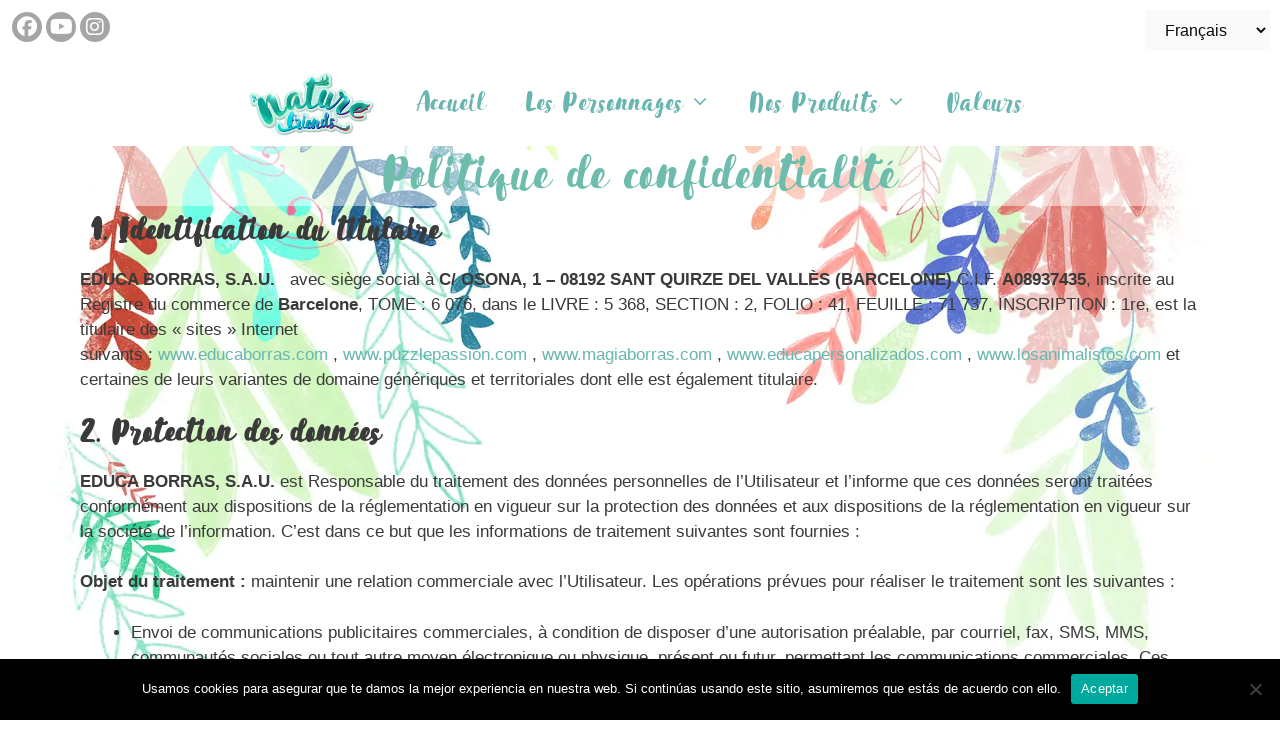

--- FILE ---
content_type: text/html; charset=UTF-8
request_url: https://www.naturefriendsworld.com/fr/politique-de-confidentialite/
body_size: 23800
content:
<!DOCTYPE html>
<html class=" optml_no_js " lang="fr-FR">
<head>
	<meta charset="UTF-8">
	<meta name='robots' content='index, follow, max-image-preview:large, max-snippet:-1, max-video-preview:-1' />
	<style>img:is([sizes="auto" i], [sizes^="auto," i]) { contain-intrinsic-size: 3000px 1500px }</style>
	<link rel="alternate" href="https://www.naturefriendsworld.com/es/politica-privacidad/" hreflang="es" />
<link rel="alternate" href="https://www.naturefriendsworld.com/en/privacy-policy/" hreflang="en" />
<link rel="alternate" href="https://www.naturefriendsworld.com/fr/politique-de-confidentialite/" hreflang="fr" />
<link rel="alternate" href="https://www.naturefriendsworld.com/pt/politica-de-privacidade/" hreflang="pt" />
<meta name="viewport" content="width=device-width, initial-scale=1">
	<!-- This site is optimized with the Yoast SEO plugin v24.5 - https://yoast.com/wordpress/plugins/seo/ -->
	<title>Politique de confidentialité - Nature Friends World</title>
	<link rel="canonical" href="https://www.naturefriendsworld.com/fr/politique-de-confidentialite/" />
	<meta property="og:locale" content="fr_FR" />
	<meta property="og:locale:alternate" content="es_ES" />
	<meta property="og:locale:alternate" content="en_GB" />
	<meta property="og:locale:alternate" content="pt_PT" />
	<meta property="og:type" content="article" />
	<meta property="og:title" content="Politique de confidentialité - Nature Friends World" />
	<meta property="og:description" content="Politique de confidentialité  1. Identification du titulaire EDUCA BORRAS, S.A.U.   avec siège social à C/ OSONA, 1 – 08192 SANT QUIRZE DEL VALLÈS (BARCELONE) C.I.F. A08937435, inscrite au Registre du commerce de Barcelone, TOME : 6 076, dans le LIVRE : 5 368, SECTION : 2, FOLIO : 41, FEUILLE : 71 737, INSCRIPTION : 1re, est la titulaire des « sites » Internet suivants : www.educaborras.com , www.puzzlepassion.com , www.magiaborras.com , www.educapersonalizados.com , www.losanimalistos.com et certaines de leurs variantes de domaine génériques ... Lire plus" />
	<meta property="og:url" content="https://www.naturefriendsworld.com/fr/politique-de-confidentialite/" />
	<meta property="og:site_name" content="Nature Friends World" />
	<meta property="article:modified_time" content="2020-10-14T15:44:46+00:00" />
	<meta name="twitter:card" content="summary_large_image" />
	<meta name="twitter:label1" content="Durée de lecture estimée" />
	<meta name="twitter:data1" content="16 minutes" />
	<script type="application/ld+json" class="yoast-schema-graph">{"@context":"https://schema.org","@graph":[{"@type":"WebPage","@id":"https://www.naturefriendsworld.com/fr/politique-de-confidentialite/","url":"https://www.naturefriendsworld.com/fr/politique-de-confidentialite/","name":"Politique de confidentialité - Nature Friends World","isPartOf":{"@id":"https://www.naturefriendsworld.com/fr/#website"},"datePublished":"2020-09-14T15:00:40+00:00","dateModified":"2020-10-14T15:44:46+00:00","breadcrumb":{"@id":"https://www.naturefriendsworld.com/fr/politique-de-confidentialite/#breadcrumb"},"inLanguage":"fr-FR","potentialAction":[{"@type":"ReadAction","target":["https://www.naturefriendsworld.com/fr/politique-de-confidentialite/"]}]},{"@type":"BreadcrumbList","@id":"https://www.naturefriendsworld.com/fr/politique-de-confidentialite/#breadcrumb","itemListElement":[{"@type":"ListItem","position":1,"name":"Portada","item":"https://www.naturefriendsworld.com/fr/"},{"@type":"ListItem","position":2,"name":"Politique de confidentialité"}]},{"@type":"WebSite","@id":"https://www.naturefriendsworld.com/fr/#website","url":"https://www.naturefriendsworld.com/fr/","name":"Nature Friends World","description":"Descubre a Gaia, Naida, Asuka y Aura, las guardianas de los elementos.","publisher":{"@id":"https://www.naturefriendsworld.com/fr/#organization"},"potentialAction":[{"@type":"SearchAction","target":{"@type":"EntryPoint","urlTemplate":"https://www.naturefriendsworld.com/fr/?s={search_term_string}"},"query-input":{"@type":"PropertyValueSpecification","valueRequired":true,"valueName":"search_term_string"}}],"inLanguage":"fr-FR"},{"@type":"Organization","@id":"https://www.naturefriendsworld.com/fr/#organization","name":"Educa Borras","url":"https://www.naturefriendsworld.com/fr/","logo":{"@type":"ImageObject","inLanguage":"fr-FR","@id":"https://www.naturefriendsworld.com/fr/#/schema/logo/image/","url":"","contentUrl":"","caption":"Educa Borras"},"image":{"@id":"https://www.naturefriendsworld.com/fr/#/schema/logo/image/"}}]}</script>
	<!-- / Yoast SEO plugin. -->


<link rel='dns-prefetch' href='//static.addtoany.com' />
<link rel='dns-prefetch' href='//mlswcgljg3jv.i.optimole.com' />
<link rel='preconnect' href='https://mlswcgljg3jv.i.optimole.com' />
<link rel="alternate" type="application/rss+xml" title="Nature Friends World &raquo; Flux" href="https://www.naturefriendsworld.com/fr/feed/" />
<link rel="alternate" type="application/rss+xml" title="Nature Friends World &raquo; Flux des commentaires" href="https://www.naturefriendsworld.com/fr/comments/feed/" />
<link rel="alternate" type="application/rss+xml" title="Nature Friends World &raquo; Politique de confidentialité Flux des commentaires" href="https://www.naturefriendsworld.com/fr/politique-de-confidentialite/feed/" />
		<!-- This site uses the Google Analytics by MonsterInsights plugin v9.3.0 - Using Analytics tracking - https://www.monsterinsights.com/ -->
		<!-- Remarque : MonsterInsights n’est actuellement pas configuré sur ce site. Le propriétaire doit authentifier son compte Google Analytics dans les réglages de MonsterInsights.  -->
					<!-- No tracking code set -->
				<!-- / Google Analytics by MonsterInsights -->
		<script>
window._wpemojiSettings = {"baseUrl":"https:\/\/s.w.org\/images\/core\/emoji\/15.0.3\/72x72\/","ext":".png","svgUrl":"https:\/\/s.w.org\/images\/core\/emoji\/15.0.3\/svg\/","svgExt":".svg","source":{"concatemoji":"https:\/\/www.naturefriendsworld.com\/wp-includes\/js\/wp-emoji-release.min.js?ver=6.7.4"}};
/*! This file is auto-generated */
!function(i,n){var o,s,e;function c(e){try{var t={supportTests:e,timestamp:(new Date).valueOf()};sessionStorage.setItem(o,JSON.stringify(t))}catch(e){}}function p(e,t,n){e.clearRect(0,0,e.canvas.width,e.canvas.height),e.fillText(t,0,0);var t=new Uint32Array(e.getImageData(0,0,e.canvas.width,e.canvas.height).data),r=(e.clearRect(0,0,e.canvas.width,e.canvas.height),e.fillText(n,0,0),new Uint32Array(e.getImageData(0,0,e.canvas.width,e.canvas.height).data));return t.every(function(e,t){return e===r[t]})}function u(e,t,n){switch(t){case"flag":return n(e,"\ud83c\udff3\ufe0f\u200d\u26a7\ufe0f","\ud83c\udff3\ufe0f\u200b\u26a7\ufe0f")?!1:!n(e,"\ud83c\uddfa\ud83c\uddf3","\ud83c\uddfa\u200b\ud83c\uddf3")&&!n(e,"\ud83c\udff4\udb40\udc67\udb40\udc62\udb40\udc65\udb40\udc6e\udb40\udc67\udb40\udc7f","\ud83c\udff4\u200b\udb40\udc67\u200b\udb40\udc62\u200b\udb40\udc65\u200b\udb40\udc6e\u200b\udb40\udc67\u200b\udb40\udc7f");case"emoji":return!n(e,"\ud83d\udc26\u200d\u2b1b","\ud83d\udc26\u200b\u2b1b")}return!1}function f(e,t,n){var r="undefined"!=typeof WorkerGlobalScope&&self instanceof WorkerGlobalScope?new OffscreenCanvas(300,150):i.createElement("canvas"),a=r.getContext("2d",{willReadFrequently:!0}),o=(a.textBaseline="top",a.font="600 32px Arial",{});return e.forEach(function(e){o[e]=t(a,e,n)}),o}function t(e){var t=i.createElement("script");t.src=e,t.defer=!0,i.head.appendChild(t)}"undefined"!=typeof Promise&&(o="wpEmojiSettingsSupports",s=["flag","emoji"],n.supports={everything:!0,everythingExceptFlag:!0},e=new Promise(function(e){i.addEventListener("DOMContentLoaded",e,{once:!0})}),new Promise(function(t){var n=function(){try{var e=JSON.parse(sessionStorage.getItem(o));if("object"==typeof e&&"number"==typeof e.timestamp&&(new Date).valueOf()<e.timestamp+604800&&"object"==typeof e.supportTests)return e.supportTests}catch(e){}return null}();if(!n){if("undefined"!=typeof Worker&&"undefined"!=typeof OffscreenCanvas&&"undefined"!=typeof URL&&URL.createObjectURL&&"undefined"!=typeof Blob)try{var e="postMessage("+f.toString()+"("+[JSON.stringify(s),u.toString(),p.toString()].join(",")+"));",r=new Blob([e],{type:"text/javascript"}),a=new Worker(URL.createObjectURL(r),{name:"wpTestEmojiSupports"});return void(a.onmessage=function(e){c(n=e.data),a.terminate(),t(n)})}catch(e){}c(n=f(s,u,p))}t(n)}).then(function(e){for(var t in e)n.supports[t]=e[t],n.supports.everything=n.supports.everything&&n.supports[t],"flag"!==t&&(n.supports.everythingExceptFlag=n.supports.everythingExceptFlag&&n.supports[t]);n.supports.everythingExceptFlag=n.supports.everythingExceptFlag&&!n.supports.flag,n.DOMReady=!1,n.readyCallback=function(){n.DOMReady=!0}}).then(function(){return e}).then(function(){var e;n.supports.everything||(n.readyCallback(),(e=n.source||{}).concatemoji?t(e.concatemoji):e.wpemoji&&e.twemoji&&(t(e.twemoji),t(e.wpemoji)))}))}((window,document),window._wpemojiSettings);
</script>
<link rel='stylesheet' id='cnss_font_awesome_css-css' href='https://www.naturefriendsworld.com/wp-content/plugins/easy-social-icons/css/font-awesome/css/all.min.css?ver=6.7.2' media='all' />
<link rel='stylesheet' id='cnss_font_awesome_v4_shims-css' href='https://www.naturefriendsworld.com/wp-content/plugins/easy-social-icons/css/font-awesome/css/v4-shims.min.css?ver=6.7.2' media='all' />
<link rel='stylesheet' id='cnss_css-css' href='https://www.naturefriendsworld.com/wp-content/cache/asset-cleanup/css/item/easy-social-icons__css__cnss-css-v7fd1aa80e7c7f098ca394381da16be1247932405.css' media='all' />
<style id='wp-emoji-styles-inline-css'>

	img.wp-smiley, img.emoji {
		display: inline !important;
		border: none !important;
		box-shadow: none !important;
		height: 1em !important;
		width: 1em !important;
		margin: 0 0.07em !important;
		vertical-align: -0.1em !important;
		background: none !important;
		padding: 0 !important;
	}
</style>
<style id='classic-theme-styles-inline-css'>
/*! This file is auto-generated */
.wp-block-button__link{color:#fff;background-color:#32373c;border-radius:9999px;box-shadow:none;text-decoration:none;padding:calc(.667em + 2px) calc(1.333em + 2px);font-size:1.125em}.wp-block-file__button{background:#32373c;color:#fff;text-decoration:none}
</style>
<style id='global-styles-inline-css'>
:root{--wp--preset--aspect-ratio--square: 1;--wp--preset--aspect-ratio--4-3: 4/3;--wp--preset--aspect-ratio--3-4: 3/4;--wp--preset--aspect-ratio--3-2: 3/2;--wp--preset--aspect-ratio--2-3: 2/3;--wp--preset--aspect-ratio--16-9: 16/9;--wp--preset--aspect-ratio--9-16: 9/16;--wp--preset--color--black: #000000;--wp--preset--color--cyan-bluish-gray: #abb8c3;--wp--preset--color--white: #ffffff;--wp--preset--color--pale-pink: #f78da7;--wp--preset--color--vivid-red: #cf2e2e;--wp--preset--color--luminous-vivid-orange: #ff6900;--wp--preset--color--luminous-vivid-amber: #fcb900;--wp--preset--color--light-green-cyan: #7bdcb5;--wp--preset--color--vivid-green-cyan: #00d084;--wp--preset--color--pale-cyan-blue: #8ed1fc;--wp--preset--color--vivid-cyan-blue: #0693e3;--wp--preset--color--vivid-purple: #9b51e0;--wp--preset--color--contrast: var(--contrast);--wp--preset--color--contrast-2: var(--contrast-2);--wp--preset--color--contrast-3: var(--contrast-3);--wp--preset--color--base: var(--base);--wp--preset--color--base-2: var(--base-2);--wp--preset--color--base-3: var(--base-3);--wp--preset--color--accent: var(--accent);--wp--preset--gradient--vivid-cyan-blue-to-vivid-purple: linear-gradient(135deg,rgba(6,147,227,1) 0%,rgb(155,81,224) 100%);--wp--preset--gradient--light-green-cyan-to-vivid-green-cyan: linear-gradient(135deg,rgb(122,220,180) 0%,rgb(0,208,130) 100%);--wp--preset--gradient--luminous-vivid-amber-to-luminous-vivid-orange: linear-gradient(135deg,rgba(252,185,0,1) 0%,rgba(255,105,0,1) 100%);--wp--preset--gradient--luminous-vivid-orange-to-vivid-red: linear-gradient(135deg,rgba(255,105,0,1) 0%,rgb(207,46,46) 100%);--wp--preset--gradient--very-light-gray-to-cyan-bluish-gray: linear-gradient(135deg,rgb(238,238,238) 0%,rgb(169,184,195) 100%);--wp--preset--gradient--cool-to-warm-spectrum: linear-gradient(135deg,rgb(74,234,220) 0%,rgb(151,120,209) 20%,rgb(207,42,186) 40%,rgb(238,44,130) 60%,rgb(251,105,98) 80%,rgb(254,248,76) 100%);--wp--preset--gradient--blush-light-purple: linear-gradient(135deg,rgb(255,206,236) 0%,rgb(152,150,240) 100%);--wp--preset--gradient--blush-bordeaux: linear-gradient(135deg,rgb(254,205,165) 0%,rgb(254,45,45) 50%,rgb(107,0,62) 100%);--wp--preset--gradient--luminous-dusk: linear-gradient(135deg,rgb(255,203,112) 0%,rgb(199,81,192) 50%,rgb(65,88,208) 100%);--wp--preset--gradient--pale-ocean: linear-gradient(135deg,rgb(255,245,203) 0%,rgb(182,227,212) 50%,rgb(51,167,181) 100%);--wp--preset--gradient--electric-grass: linear-gradient(135deg,rgb(202,248,128) 0%,rgb(113,206,126) 100%);--wp--preset--gradient--midnight: linear-gradient(135deg,rgb(2,3,129) 0%,rgb(40,116,252) 100%);--wp--preset--font-size--small: 13px;--wp--preset--font-size--medium: 20px;--wp--preset--font-size--large: 36px;--wp--preset--font-size--x-large: 42px;--wp--preset--font-family--inter: "Inter", sans-serif;--wp--preset--font-family--cardo: Cardo;--wp--preset--spacing--20: 0.44rem;--wp--preset--spacing--30: 0.67rem;--wp--preset--spacing--40: 1rem;--wp--preset--spacing--50: 1.5rem;--wp--preset--spacing--60: 2.25rem;--wp--preset--spacing--70: 3.38rem;--wp--preset--spacing--80: 5.06rem;--wp--preset--shadow--natural: 6px 6px 9px rgba(0, 0, 0, 0.2);--wp--preset--shadow--deep: 12px 12px 50px rgba(0, 0, 0, 0.4);--wp--preset--shadow--sharp: 6px 6px 0px rgba(0, 0, 0, 0.2);--wp--preset--shadow--outlined: 6px 6px 0px -3px rgba(255, 255, 255, 1), 6px 6px rgba(0, 0, 0, 1);--wp--preset--shadow--crisp: 6px 6px 0px rgba(0, 0, 0, 1);}:where(.is-layout-flex){gap: 0.5em;}:where(.is-layout-grid){gap: 0.5em;}body .is-layout-flex{display: flex;}.is-layout-flex{flex-wrap: wrap;align-items: center;}.is-layout-flex > :is(*, div){margin: 0;}body .is-layout-grid{display: grid;}.is-layout-grid > :is(*, div){margin: 0;}:where(.wp-block-columns.is-layout-flex){gap: 2em;}:where(.wp-block-columns.is-layout-grid){gap: 2em;}:where(.wp-block-post-template.is-layout-flex){gap: 1.25em;}:where(.wp-block-post-template.is-layout-grid){gap: 1.25em;}.has-black-color{color: var(--wp--preset--color--black) !important;}.has-cyan-bluish-gray-color{color: var(--wp--preset--color--cyan-bluish-gray) !important;}.has-white-color{color: var(--wp--preset--color--white) !important;}.has-pale-pink-color{color: var(--wp--preset--color--pale-pink) !important;}.has-vivid-red-color{color: var(--wp--preset--color--vivid-red) !important;}.has-luminous-vivid-orange-color{color: var(--wp--preset--color--luminous-vivid-orange) !important;}.has-luminous-vivid-amber-color{color: var(--wp--preset--color--luminous-vivid-amber) !important;}.has-light-green-cyan-color{color: var(--wp--preset--color--light-green-cyan) !important;}.has-vivid-green-cyan-color{color: var(--wp--preset--color--vivid-green-cyan) !important;}.has-pale-cyan-blue-color{color: var(--wp--preset--color--pale-cyan-blue) !important;}.has-vivid-cyan-blue-color{color: var(--wp--preset--color--vivid-cyan-blue) !important;}.has-vivid-purple-color{color: var(--wp--preset--color--vivid-purple) !important;}.has-black-background-color{background-color: var(--wp--preset--color--black) !important;}.has-cyan-bluish-gray-background-color{background-color: var(--wp--preset--color--cyan-bluish-gray) !important;}.has-white-background-color{background-color: var(--wp--preset--color--white) !important;}.has-pale-pink-background-color{background-color: var(--wp--preset--color--pale-pink) !important;}.has-vivid-red-background-color{background-color: var(--wp--preset--color--vivid-red) !important;}.has-luminous-vivid-orange-background-color{background-color: var(--wp--preset--color--luminous-vivid-orange) !important;}.has-luminous-vivid-amber-background-color{background-color: var(--wp--preset--color--luminous-vivid-amber) !important;}.has-light-green-cyan-background-color{background-color: var(--wp--preset--color--light-green-cyan) !important;}.has-vivid-green-cyan-background-color{background-color: var(--wp--preset--color--vivid-green-cyan) !important;}.has-pale-cyan-blue-background-color{background-color: var(--wp--preset--color--pale-cyan-blue) !important;}.has-vivid-cyan-blue-background-color{background-color: var(--wp--preset--color--vivid-cyan-blue) !important;}.has-vivid-purple-background-color{background-color: var(--wp--preset--color--vivid-purple) !important;}.has-black-border-color{border-color: var(--wp--preset--color--black) !important;}.has-cyan-bluish-gray-border-color{border-color: var(--wp--preset--color--cyan-bluish-gray) !important;}.has-white-border-color{border-color: var(--wp--preset--color--white) !important;}.has-pale-pink-border-color{border-color: var(--wp--preset--color--pale-pink) !important;}.has-vivid-red-border-color{border-color: var(--wp--preset--color--vivid-red) !important;}.has-luminous-vivid-orange-border-color{border-color: var(--wp--preset--color--luminous-vivid-orange) !important;}.has-luminous-vivid-amber-border-color{border-color: var(--wp--preset--color--luminous-vivid-amber) !important;}.has-light-green-cyan-border-color{border-color: var(--wp--preset--color--light-green-cyan) !important;}.has-vivid-green-cyan-border-color{border-color: var(--wp--preset--color--vivid-green-cyan) !important;}.has-pale-cyan-blue-border-color{border-color: var(--wp--preset--color--pale-cyan-blue) !important;}.has-vivid-cyan-blue-border-color{border-color: var(--wp--preset--color--vivid-cyan-blue) !important;}.has-vivid-purple-border-color{border-color: var(--wp--preset--color--vivid-purple) !important;}.has-vivid-cyan-blue-to-vivid-purple-gradient-background{background: var(--wp--preset--gradient--vivid-cyan-blue-to-vivid-purple) !important;}.has-light-green-cyan-to-vivid-green-cyan-gradient-background{background: var(--wp--preset--gradient--light-green-cyan-to-vivid-green-cyan) !important;}.has-luminous-vivid-amber-to-luminous-vivid-orange-gradient-background{background: var(--wp--preset--gradient--luminous-vivid-amber-to-luminous-vivid-orange) !important;}.has-luminous-vivid-orange-to-vivid-red-gradient-background{background: var(--wp--preset--gradient--luminous-vivid-orange-to-vivid-red) !important;}.has-very-light-gray-to-cyan-bluish-gray-gradient-background{background: var(--wp--preset--gradient--very-light-gray-to-cyan-bluish-gray) !important;}.has-cool-to-warm-spectrum-gradient-background{background: var(--wp--preset--gradient--cool-to-warm-spectrum) !important;}.has-blush-light-purple-gradient-background{background: var(--wp--preset--gradient--blush-light-purple) !important;}.has-blush-bordeaux-gradient-background{background: var(--wp--preset--gradient--blush-bordeaux) !important;}.has-luminous-dusk-gradient-background{background: var(--wp--preset--gradient--luminous-dusk) !important;}.has-pale-ocean-gradient-background{background: var(--wp--preset--gradient--pale-ocean) !important;}.has-electric-grass-gradient-background{background: var(--wp--preset--gradient--electric-grass) !important;}.has-midnight-gradient-background{background: var(--wp--preset--gradient--midnight) !important;}.has-small-font-size{font-size: var(--wp--preset--font-size--small) !important;}.has-medium-font-size{font-size: var(--wp--preset--font-size--medium) !important;}.has-large-font-size{font-size: var(--wp--preset--font-size--large) !important;}.has-x-large-font-size{font-size: var(--wp--preset--font-size--x-large) !important;}
:where(.wp-block-post-template.is-layout-flex){gap: 1.25em;}:where(.wp-block-post-template.is-layout-grid){gap: 1.25em;}
:where(.wp-block-columns.is-layout-flex){gap: 2em;}:where(.wp-block-columns.is-layout-grid){gap: 2em;}
:root :where(.wp-block-pullquote){font-size: 1.5em;line-height: 1.6;}
</style>
<link rel='stylesheet' id='cookie-notice-front-css' href='https://www.naturefriendsworld.com/wp-content/plugins/cookie-notice/css/front.min.css?ver=2.5.5' media='all' />
<link rel='stylesheet' id='uaf_client_css-css' href='https://www.naturefriendsworld.com/wp-content/cache/asset-cleanup/css/item/content__uploads__useanyfont__uaf-css-v3264355844a0cf625da5ac150dd68a56b0bc4151.css' media='all' />
<link rel='stylesheet' id='woocommerce-layout-css' href='https://www.naturefriendsworld.com/wp-content/plugins/woocommerce/assets/css/woocommerce-layout.css?ver=9.7.2' media='all' />
<link rel='stylesheet' id='woocommerce-smallscreen-css' href='https://www.naturefriendsworld.com/wp-content/plugins/woocommerce/assets/css/woocommerce-smallscreen.css?ver=9.7.2' media='only screen and (max-width: 768px)' />
<link rel='stylesheet' id='woocommerce-general-css' href='https://www.naturefriendsworld.com/wp-content/cache/asset-cleanup/css/item/woocommerce__assets__css__woocommerce-css-v676418982f6fb3bcdc07b40b7b3658ca631a8d3a.css' media='all' />
<style id='woocommerce-general-inline-css'>
.woocommerce .page-header-image-single {display: none;}.woocommerce .entry-content,.woocommerce .product .entry-summary {margin-top: 0;}.related.products {clear: both;}.checkout-subscribe-prompt.clear {visibility: visible;height: initial;width: initial;}@media (max-width:768px) {.woocommerce .woocommerce-ordering,.woocommerce-page .woocommerce-ordering {float: none;}.woocommerce .woocommerce-ordering select {max-width: 100%;}.woocommerce ul.products li.product,.woocommerce-page ul.products li.product,.woocommerce-page[class*=columns-] ul.products li.product,.woocommerce[class*=columns-] ul.products li.product {width: 100%;float: none;}}
</style>
<style id='woocommerce-inline-inline-css'>
.woocommerce form .form-row .required { visibility: visible; }
</style>
<link rel='stylesheet' id='brands-styles-css' href='https://www.naturefriendsworld.com/wp-content/plugins/woocommerce/assets/css/brands.css?ver=9.7.2' media='all' />
<link rel='stylesheet' id='generate-style-css' href='https://www.naturefriendsworld.com/wp-content/themes/generatepress/assets/css/all.min.css?ver=3.5.1' media='all' />
<style id='generate-style-inline-css'>
body{background-color:#ffffff;color:#3a3a3a;}a{color:#69b6b0;}a:visited{color:#69b6b0;}a:hover, a:focus, a:active{color:#69b6b0;}body .grid-container{max-width:1415px;}.wp-block-group__inner-container{max-width:1415px;margin-left:auto;margin-right:auto;}.site-header .header-image{width:220px;}.generate-back-to-top{font-size:20px;border-radius:3px;position:fixed;bottom:30px;right:30px;line-height:40px;width:40px;text-align:center;z-index:10;transition:opacity 300ms ease-in-out;opacity:0.1;transform:translateY(1000px);}.generate-back-to-top__show{opacity:1;transform:translateY(0);}:root{--contrast:#222222;--contrast-2:#575760;--contrast-3:#b2b2be;--base:#f0f0f0;--base-2:#f7f8f9;--base-3:#ffffff;--accent:#1e73be;}:root .has-contrast-color{color:var(--contrast);}:root .has-contrast-background-color{background-color:var(--contrast);}:root .has-contrast-2-color{color:var(--contrast-2);}:root .has-contrast-2-background-color{background-color:var(--contrast-2);}:root .has-contrast-3-color{color:var(--contrast-3);}:root .has-contrast-3-background-color{background-color:var(--contrast-3);}:root .has-base-color{color:var(--base);}:root .has-base-background-color{background-color:var(--base);}:root .has-base-2-color{color:var(--base-2);}:root .has-base-2-background-color{background-color:var(--base-2);}:root .has-base-3-color{color:var(--base-3);}:root .has-base-3-background-color{background-color:var(--base-3);}:root .has-accent-color{color:var(--accent);}:root .has-accent-background-color{background-color:var(--accent);}body, button, input, select, textarea{font-family:Helvetica;}body{line-height:1.5;}.entry-content > [class*="wp-block-"]:not(:last-child):not(.wp-block-heading){margin-bottom:1.5em;}.top-bar{font-size:16px;}.main-navigation a, .menu-toggle{font-family:"nabilla";font-size:22px;}.main-navigation .main-nav ul ul li a{font-size:19px;}.sidebar .widget, .footer-widgets .widget{font-size:17px;}button:not(.menu-toggle),html input[type="button"],input[type="reset"],input[type="submit"],.button,.wp-block-button .wp-block-button__link{font-family:Helvetica;}h1{font-family:"nabilla";font-weight:300;font-size:40px;}h2{font-family:"nabilla";font-weight:300;font-size:26px;}h3{font-family:"nabilla";font-size:26px;}h4{font-size:inherit;}h5{font-size:inherit;}.site-info{font-family:Helvetica;font-size:12px;}@media (max-width:768px){.main-title{font-size:30px;}h1{font-size:30px;}h2{font-size:25px;}}.top-bar{background-color:#ffffff;color:#ffffff;}.top-bar a{color:#ffffff;}.top-bar a:hover{color:#303030;}.site-header{background-color:#ffffff;color:#3a3a3a;}.site-header a{color:#3a3a3a;}.main-title a,.main-title a:hover{color:#222222;}.site-description{color:#757575;}.mobile-menu-control-wrapper .menu-toggle,.mobile-menu-control-wrapper .menu-toggle:hover,.mobile-menu-control-wrapper .menu-toggle:focus,.has-inline-mobile-toggle #site-navigation.toggled{background-color:rgba(0, 0, 0, 0.02);}.main-navigation,.main-navigation ul ul{background-color:#ffffff;}.main-navigation .main-nav ul li a, .main-navigation .menu-toggle, .main-navigation .menu-bar-items{color:#69b6b0;}.main-navigation .main-nav ul li:not([class*="current-menu-"]):hover > a, .main-navigation .main-nav ul li:not([class*="current-menu-"]):focus > a, .main-navigation .main-nav ul li.sfHover:not([class*="current-menu-"]) > a, .main-navigation .menu-bar-item:hover > a, .main-navigation .menu-bar-item.sfHover > a{color:#b7d9d8;background-color:#ffffff;}button.menu-toggle:hover,button.menu-toggle:focus,.main-navigation .mobile-bar-items a,.main-navigation .mobile-bar-items a:hover,.main-navigation .mobile-bar-items a:focus{color:#69b6b0;}.main-navigation .main-nav ul li[class*="current-menu-"] > a{color:#b7d9d8;background-color:#ffffff;}.navigation-search input[type="search"],.navigation-search input[type="search"]:active, .navigation-search input[type="search"]:focus, .main-navigation .main-nav ul li.search-item.active > a, .main-navigation .menu-bar-items .search-item.active > a{color:#ffffff;background-color:#ffffff;opacity:1;}.main-navigation ul ul{background-color:#ffffff;}.main-navigation .main-nav ul ul li a{color:#69b6b0;}.main-navigation .main-nav ul ul li:not([class*="current-menu-"]):hover > a,.main-navigation .main-nav ul ul li:not([class*="current-menu-"]):focus > a, .main-navigation .main-nav ul ul li.sfHover:not([class*="current-menu-"]) > a{color:#b7d9d8;background-color:#ffffff;}.main-navigation .main-nav ul ul li[class*="current-menu-"] > a{color:#b7d9d8;background-color:#f6f9fc;}.separate-containers .inside-article, .separate-containers .comments-area, .separate-containers .page-header, .one-container .container, .separate-containers .paging-navigation, .inside-page-header{background-color:#ffffff;}.entry-meta{color:#69b6b0;}.entry-meta a{color:#595959;}.entry-meta a:hover{color:#1e73be;}h1{color:#6dbcac;}.sidebar .widget{background-color:#ffffff;}.sidebar .widget .widget-title{color:#000000;}.footer-widgets{color:#0a0a0a;background-color:#ffffff;}.footer-widgets a{color:#0a0a0a;}.footer-widgets a:hover{color:#69b6b0;}.footer-widgets .widget-title{color:#000000;}.site-info{color:#0a0909;background-color:#ffffff;}.site-info a{color:#0a0a0a;}.site-info a:hover{color:#69b6b0;}.footer-bar .widget_nav_menu .current-menu-item a{color:#69b6b0;}input[type="text"],input[type="email"],input[type="url"],input[type="password"],input[type="search"],input[type="tel"],input[type="number"],textarea,select{color:#0a0a0a;background-color:#fafafa;border-color:rgba(204,204,204,0);}input[type="text"]:focus,input[type="email"]:focus,input[type="url"]:focus,input[type="password"]:focus,input[type="search"]:focus,input[type="tel"]:focus,input[type="number"]:focus,textarea:focus,select:focus{color:#0a0000;background-color:#ffffff;border-color:#bfbfbf;}button,html input[type="button"],input[type="reset"],input[type="submit"],a.button,a.wp-block-button__link:not(.has-background){color:#ffffff;background-color:#69b6b0;}button:hover,html input[type="button"]:hover,input[type="reset"]:hover,input[type="submit"]:hover,a.button:hover,button:focus,html input[type="button"]:focus,input[type="reset"]:focus,input[type="submit"]:focus,a.button:focus,a.wp-block-button__link:not(.has-background):active,a.wp-block-button__link:not(.has-background):focus,a.wp-block-button__link:not(.has-background):hover{color:#ffffff;background-color:#69b6b0;}a.generate-back-to-top{background-color:rgba( 0,0,0,0.4 );color:#0a0a0a;}a.generate-back-to-top:hover,a.generate-back-to-top:focus{background-color:rgba( 0,0,0,0.6 );color:#ffffff;}:root{--gp-search-modal-bg-color:var(--base-3);--gp-search-modal-text-color:var(--contrast);--gp-search-modal-overlay-bg-color:rgba(0,0,0,0.2);}@media (max-width: 1050px){.main-navigation .menu-bar-item:hover > a, .main-navigation .menu-bar-item.sfHover > a{background:none;color:#69b6b0;}}.inside-top-bar{padding:10px;}.inside-header{padding:40px;}.site-main .wp-block-group__inner-container{padding:40px;}.entry-content .alignwide, body:not(.no-sidebar) .entry-content .alignfull{margin-left:-40px;width:calc(100% + 80px);max-width:calc(100% + 80px);}.main-navigation .main-nav ul li a,.menu-toggle,.main-navigation .mobile-bar-items a{line-height:85px;}.main-navigation ul ul{width:202px;}.navigation-search input[type="search"]{height:85px;}.rtl .menu-item-has-children .dropdown-menu-toggle{padding-left:20px;}.rtl .main-navigation .main-nav ul li.menu-item-has-children > a{padding-right:20px;}.site-info{padding:20px;}@media (max-width:768px){.separate-containers .inside-article, .separate-containers .comments-area, .separate-containers .page-header, .separate-containers .paging-navigation, .one-container .site-content, .inside-page-header{padding:30px;}.site-main .wp-block-group__inner-container{padding:30px;}.site-info{padding-right:10px;padding-left:10px;}.entry-content .alignwide, body:not(.no-sidebar) .entry-content .alignfull{margin-left:-30px;width:calc(100% + 60px);max-width:calc(100% + 60px);}}.one-container .sidebar .widget{padding:0px;}/* End cached CSS */@media (max-width: 1050px){.main-navigation .menu-toggle,.main-navigation .mobile-bar-items,.sidebar-nav-mobile:not(#sticky-placeholder){display:block;}.main-navigation ul,.gen-sidebar-nav{display:none;}[class*="nav-float-"] .site-header .inside-header > *{float:none;clear:both;}}
.site-header{background-size:100% auto;}.separate-containers .inside-article,.separate-containers .comments-area,.separate-containers .page-header,.one-container .container,.separate-containers .paging-navigation,.separate-containers .inside-page-header{background-repeat:no-repeat;background-attachment:fixed;}
.dynamic-author-image-rounded{border-radius:100%;}.dynamic-featured-image, .dynamic-author-image{vertical-align:middle;}.one-container.blog .dynamic-content-template:not(:last-child), .one-container.archive .dynamic-content-template:not(:last-child){padding-bottom:0px;}.dynamic-entry-excerpt > p:last-child{margin-bottom:0px;}
.main-navigation .main-nav ul li a,.menu-toggle,.main-navigation .mobile-bar-items a{transition: line-height 300ms ease}.main-navigation.toggled .main-nav > ul{background-color: #ffffff}
.navigation-branding .main-title{font-weight:bold;text-transform:none;font-size:25px;}@media (max-width: 1024px){.main-navigation:not(.slideout-navigation) a, .main-navigation .menu-toggle, .main-navigation .menu-bar-items{font-size:23px;}.main-navigation:not(.slideout-navigation) .main-nav ul ul li a{font-size:20px;}.main-title, .navigation-branding .main-title{font-size:10px;}}@media (max-width: 1050px){.navigation-branding .main-title{font-size:30px;}}
</style>
<link rel='stylesheet' id='generate-font-icons-css' href='https://www.naturefriendsworld.com/wp-content/cache/asset-cleanup/css/item/generatepress__assets__css__components__font-icons-min-css-v3eeec67920d52849941276fc2b45e7b3cf89914c.css' media='all' />
<link rel='stylesheet' id='font-awesome-css' href='https://www.naturefriendsworld.com/wp-content/cache/asset-cleanup/css/item/elementor__assets__lib__font-awesome__css__font-awesome-min-css-v372abf9c6eb13b1bafe6292d9e32bbac7bb17e86.css' media='all' />
<style id='optm_lazyload_noscript_style-inline-css'>
html.optml_no_js img[data-opt-src] { display: none !important; } 
 html .elementor-section[data-settings*="background_background"]:not(.optml-bg-lazyloaded),
html .elementor-section > .elementor-background-overlay:not(.optml-bg-lazyloaded),
html [class*="wp-block-cover"][style*="background-image"]:not(.optml-bg-lazyloaded),
html [class*="wp-block-group"][style*="background-image"]:not(.optml-bg-lazyloaded),
html .elementor-widget-container:not(.optml-bg-lazyloaded),
html .elementor-background-slideshow__slide__image:not(.optml-bg-lazyloaded) { background-image: none !important; } 
</style>
<link rel='stylesheet' id='addtoany-css' href='https://www.naturefriendsworld.com/wp-content/plugins/add-to-any/addtoany.min.css?ver=1.16' media='all' />
<link rel='stylesheet' id='elementor-icons-css' href='https://www.naturefriendsworld.com/wp-content/cache/asset-cleanup/css/item/elementor__assets__lib__eicons__css__elementor-icons-min-css-v39d04674aea87beae3cc8f84f210ea2b111f6a9e.css' media='all' />
<link rel='stylesheet' id='elementor-frontend-css' href='https://www.naturefriendsworld.com/wp-content/plugins/elementor/assets/css/frontend.min.css?ver=3.27.6' media='all' />
<link rel='stylesheet' id='elementor-post-1443-css' href='https://www.naturefriendsworld.com/wp-content/uploads/elementor/css/post-1443.css?ver=1740653113' media='all' />
<link rel='stylesheet' id='widget-heading-css' href='https://www.naturefriendsworld.com/wp-content/plugins/elementor/assets/css/widget-heading.min.css?ver=3.27.6' media='all' />
<link rel='stylesheet' id='widget-text-editor-css' href='https://www.naturefriendsworld.com/wp-content/plugins/elementor/assets/css/widget-text-editor.min.css?ver=3.27.6' media='all' />
<link rel='stylesheet' id='elementor-post-814-css' href='https://www.naturefriendsworld.com/wp-content/uploads/elementor/css/post-814.css?ver=1741802236' media='all' />
<link rel='stylesheet' id='generate-sticky-css' href='https://www.naturefriendsworld.com/wp-content/plugins/gp-premium/menu-plus/functions/css/sticky.min.css?ver=2.5.0' media='all' />
<link rel='stylesheet' id='generate-navigation-branding-css' href='https://www.naturefriendsworld.com/wp-content/plugins/gp-premium/menu-plus/functions/css/navigation-branding.min.css?ver=2.5.0' media='all' />
<style id='generate-navigation-branding-inline-css'>
.navigation-branding img, .site-logo.mobile-header-logo img{height:85px;width:auto;}.navigation-branding .main-title{line-height:85px;}@media (max-width: 1425px){#site-navigation .navigation-branding, #sticky-navigation .navigation-branding{margin-left:10px;}}@media (max-width: 1050px){.main-navigation:not(.slideout-navigation) .main-nav{-ms-flex:0 0 100%;flex:0 0 100%;}.main-navigation:not(.slideout-navigation) .inside-navigation{-ms-flex-wrap:wrap;flex-wrap:wrap;display:-webkit-box;display:-ms-flexbox;display:flex;}.nav-aligned-center .navigation-branding, .nav-aligned-left .navigation-branding{margin-right:auto;}.nav-aligned-center  .main-navigation.has-branding:not(.slideout-navigation) .inside-navigation .main-nav,.nav-aligned-center  .main-navigation.has-sticky-branding.navigation-stick .inside-navigation .main-nav,.nav-aligned-left  .main-navigation.has-branding:not(.slideout-navigation) .inside-navigation .main-nav,.nav-aligned-left  .main-navigation.has-sticky-branding.navigation-stick .inside-navigation .main-nav{margin-right:0px;}}
</style>
<link rel='stylesheet' id='google-fonts-1-css' href='https://fonts.googleapis.com/css?family=Roboto%3A100%2C100italic%2C200%2C200italic%2C300%2C300italic%2C400%2C400italic%2C500%2C500italic%2C600%2C600italic%2C700%2C700italic%2C800%2C800italic%2C900%2C900italic%7CRoboto+Slab%3A100%2C100italic%2C200%2C200italic%2C300%2C300italic%2C400%2C400italic%2C500%2C500italic%2C600%2C600italic%2C700%2C700italic%2C800%2C800italic%2C900%2C900italic&#038;display=auto&#038;ver=6.7.4' media='all' />
<link rel="preconnect" href="https://fonts.gstatic.com/" crossorigin><script src="https://www.naturefriendsworld.com/wp-includes/js/jquery/jquery.min.js?ver=3.7.1" id="jquery-core-js"></script>
<script src="https://www.naturefriendsworld.com/wp-includes/js/jquery/jquery-migrate.min.js?ver=3.4.1" id="jquery-migrate-js"></script>
<script src="https://www.naturefriendsworld.com/wp-content/cache/asset-cleanup/js/item/easy-social-icons__js__cnss-js-vaa967b66527b6b62deae5c2b8d6f31bf548fe927.js" id="cnss_js-js"></script>
<script id="addtoany-core-js-before">
window.a2a_config=window.a2a_config||{};a2a_config.callbacks=[];a2a_config.overlays=[];a2a_config.templates={};a2a_localize = {
	Share: "Partager",
	Save: "Enregistrer",
	Subscribe: "S'abonner",
	Email: "E-mail",
	Bookmark: "Marque-page",
	ShowAll: "Montrer tout",
	ShowLess: "Montrer moins",
	FindServices: "Trouver des service(s)",
	FindAnyServiceToAddTo: "Trouver instantan&eacute;ment des services &agrave; ajouter &agrave;",
	PoweredBy: "Propuls&eacute; par",
	ShareViaEmail: "Partager par e-mail",
	SubscribeViaEmail: "S’abonner par e-mail",
	BookmarkInYourBrowser: "Ajouter un signet dans votre navigateur",
	BookmarkInstructions: "Appuyez sur Ctrl+D ou \u2318+D pour mettre cette page en signet",
	AddToYourFavorites: "Ajouter &agrave; vos favoris",
	SendFromWebOrProgram: "Envoyer depuis n’importe quelle adresse e-mail ou logiciel e-mail",
	EmailProgram: "Programme d’e-mail",
	More: "Plus&#8230;",
	ThanksForSharing: "Merci de partager !",
	ThanksForFollowing: "Merci de nous suivre !"
};
</script>
<script defer src="https://static.addtoany.com/menu/page.js" id="addtoany-core-js"></script>
<script defer src="https://www.naturefriendsworld.com/wp-content/plugins/add-to-any/addtoany.min.js?ver=1.1" id="addtoany-jquery-js"></script>
<script id="cookie-notice-front-js-before">
var cnArgs = {"ajaxUrl":"https:\/\/www.naturefriendsworld.com\/wp-admin\/admin-ajax.php","nonce":"7d5e423101","hideEffect":"fade","position":"bottom","onScroll":false,"onScrollOffset":100,"onClick":false,"cookieName":"cookie_notice_accepted","cookieTime":2592000,"cookieTimeRejected":2592000,"globalCookie":false,"redirection":false,"cache":false,"revokeCookies":false,"revokeCookiesOpt":"automatic"};
</script>
<script src="https://www.naturefriendsworld.com/wp-content/plugins/cookie-notice/js/front.min.js?ver=2.5.5" id="cookie-notice-front-js"></script>
<script src="https://www.naturefriendsworld.com/wp-content/plugins/woocommerce/assets/js/jquery-blockui/jquery.blockUI.min.js?ver=2.7.0-wc.9.7.2" id="jquery-blockui-js" defer data-wp-strategy="defer"></script>
<script id="wc-add-to-cart-js-extra">
var wc_add_to_cart_params = {"ajax_url":"\/wp-admin\/admin-ajax.php","wc_ajax_url":"\/?wc-ajax=%%endpoint%%","i18n_view_cart":"Voir le panier","cart_url":"https:\/\/www.naturefriendsworld.com\/es\/carrito\/","is_cart":"","cart_redirect_after_add":"no"};
</script>
<script src="https://www.naturefriendsworld.com/wp-content/plugins/woocommerce/assets/js/frontend/add-to-cart.min.js?ver=9.7.2" id="wc-add-to-cart-js" defer data-wp-strategy="defer"></script>
<script src="https://www.naturefriendsworld.com/wp-content/plugins/woocommerce/assets/js/js-cookie/js.cookie.min.js?ver=2.1.4-wc.9.7.2" id="js-cookie-js" defer data-wp-strategy="defer"></script>
<script id="woocommerce-js-extra">
var woocommerce_params = {"ajax_url":"\/wp-admin\/admin-ajax.php","wc_ajax_url":"\/?wc-ajax=%%endpoint%%","i18n_password_show":"Afficher le mot de passe","i18n_password_hide":"Masquer le mot de passe"};
</script>
<script src="https://www.naturefriendsworld.com/wp-content/plugins/woocommerce/assets/js/frontend/woocommerce.min.js?ver=9.7.2" id="woocommerce-js" defer data-wp-strategy="defer"></script>
<script id="optml-print-js-after">
			(function(w, d){
					w.addEventListener("beforeprint", function(){
						let images = d.getElementsByTagName( "img" );
							for (let img of images) {
								if ( !img.dataset.optSrc) {
									continue;
								}
								img.src = img.dataset.optSrc;
								delete img.dataset.optSrc;
							}
					});
			
			}(window, document));
								
</script>
<link rel="https://api.w.org/" href="https://www.naturefriendsworld.com/wp-json/" /><link rel="alternate" title="JSON" type="application/json" href="https://www.naturefriendsworld.com/wp-json/wp/v2/pages/814" /><meta name="generator" content="WordPress 6.7.4" />
<meta name="generator" content="WooCommerce 9.7.2" />
<link rel='shortlink' href='https://www.naturefriendsworld.com/?p=814' />
<link rel="alternate" title="oEmbed (JSON)" type="application/json+oembed" href="https://www.naturefriendsworld.com/wp-json/oembed/1.0/embed?url=https%3A%2F%2Fwww.naturefriendsworld.com%2Ffr%2Fpolitique-de-confidentialite%2F" />
<link rel="alternate" title="oEmbed (XML)" type="text/xml+oembed" href="https://www.naturefriendsworld.com/wp-json/oembed/1.0/embed?url=https%3A%2F%2Fwww.naturefriendsworld.com%2Ffr%2Fpolitique-de-confidentialite%2F&#038;format=xml" />
<style type="text/css">
		ul.cnss-social-icon li.cn-fa-icon a{background-color:#a5a5a5!important;}
		ul.cnss-social-icon li.cn-fa-icon a:hover{background-color:#5b5b5b!important;color:#ffffff!important;}
		</style>
	<noscript><style>.woocommerce-product-gallery{ opacity: 1 !important; }</style></noscript>
	<meta name="generator" content="Elementor 3.27.6; features: additional_custom_breakpoints; settings: css_print_method-external, google_font-enabled, font_display-auto">
			<style>
				.e-con.e-parent:nth-of-type(n+4):not(.e-lazyloaded):not(.e-no-lazyload),
				.e-con.e-parent:nth-of-type(n+4):not(.e-lazyloaded):not(.e-no-lazyload) * {
					background-image: none !important;
				}
				@media screen and (max-height: 1024px) {
					.e-con.e-parent:nth-of-type(n+3):not(.e-lazyloaded):not(.e-no-lazyload),
					.e-con.e-parent:nth-of-type(n+3):not(.e-lazyloaded):not(.e-no-lazyload) * {
						background-image: none !important;
					}
				}
				@media screen and (max-height: 640px) {
					.e-con.e-parent:nth-of-type(n+2):not(.e-lazyloaded):not(.e-no-lazyload),
					.e-con.e-parent:nth-of-type(n+2):not(.e-lazyloaded):not(.e-no-lazyload) * {
						background-image: none !important;
					}
				}
			</style>
			<meta name="generator" content="Optimole 3.14.1">
		<style type="text/css">
			img[data-opt-src]:not([data-opt-lazy-loaded]) {
				transition: .2s filter linear, .2s opacity linear, .2s border-radius linear;
				-webkit-transition: .2s filter linear, .2s opacity linear, .2s border-radius linear;
				-moz-transition: .2s filter linear, .2s opacity linear, .2s border-radius linear;
				-o-transition: .2s filter linear, .2s opacity linear, .2s border-radius linear;
			}
			img[data-opt-src]:not([data-opt-lazy-loaded]) {
					opacity: .75;
					-webkit-filter: blur(8px);
					-moz-filter: blur(8px);
					-o-filter: blur(8px);
					-ms-filter: blur(8px);
					filter: blur(8px);
					transform: scale(1.04);
					animation: 0.1s ease-in;
					-webkit-transform: translate3d(0, 0, 0);
			}
			/** optmliframelazyloadplaceholder */
		</style>
		<script type="application/javascript">
					document.documentElement.className = document.documentElement.className.replace(/\boptml_no_js\b/g, "");
						(function(w, d){
							var b = d.getElementsByTagName("head")[0];
							var s = d.createElement("script");
							var v = ("IntersectionObserver" in w && "isIntersecting" in w.IntersectionObserverEntry.prototype) ? "_no_poly" : "";
							s.async = true;
							s.src = "https://mlswcgljg3jv.i.optimole.com/js-lib/v2/latest/optimole_lib" + v  + ".min.js";
							b.appendChild(s);
							w.optimoleData = {
								lazyloadOnly: "optimole-lazy-only",
								backgroundReplaceClasses: [],
								nativeLazyload : false,
								scalingDisabled: false,
								watchClasses: [],
								backgroundLazySelectors: ".elementor-section[data-settings*=\"background_background\"], .elementor-section > .elementor-background-overlay, [class*=\"wp-block-cover\"][style*=\"background-image\"], [class*=\"wp-block-group\"][style*=\"background-image\"], .elementor-widget-container, .elementor-background-slideshow__slide__image",
								network_optimizations: false,
								ignoreDpr: true,
								quality: 0,
								maxWidth: 1920,
								maxHeight: 1080,
							}
						}(window, document));
		</script><style class='wp-fonts-local'>
@font-face{font-family:Inter;font-style:normal;font-weight:300 900;font-display:fallback;src:url('https://www.naturefriendsworld.com/wp-content/plugins/woocommerce/assets/fonts/Inter-VariableFont_slnt,wght.woff2') format('woff2');font-stretch:normal;}
@font-face{font-family:Cardo;font-style:normal;font-weight:400;font-display:fallback;src:url('https://www.naturefriendsworld.com/wp-content/plugins/woocommerce/assets/fonts/cardo_normal_400.woff2') format('woff2');}
</style>
<style type="text/css">.wpgs-for .slick-arrow::before,.wpgs-nav .slick-prev::before, .wpgs-nav .slick-next::before{color:#000;}.fancybox-bg{background-color:rgba(10,0,0,0.75);}.fancybox-caption,.fancybox-infobar{color:#fff;}.wpgs-nav .slick-slide{border-color:transparent}.wpgs-nav .slick-current{border-color:#000}.wpgs-video-wrapper{min-height:500px;}</style><link rel="icon" href="https://mlswcgljg3jv.i.optimole.com/w:32/h:32/q:mauto/f:best/https://www.naturefriendsworld.com/wp-content/uploads/2020/08/cropped-00_Logo-Nature-Friends_01.png" sizes="32x32" />
<link rel="icon" href="https://mlswcgljg3jv.i.optimole.com/w:192/h:192/q:mauto/f:best/https://www.naturefriendsworld.com/wp-content/uploads/2020/08/cropped-00_Logo-Nature-Friends_01.png" sizes="192x192" />
<link rel="apple-touch-icon" href="https://mlswcgljg3jv.i.optimole.com/w:180/h:180/q:mauto/f:best/https://www.naturefriendsworld.com/wp-content/uploads/2020/08/cropped-00_Logo-Nature-Friends_01.png" />
<meta name="msapplication-TileImage" content="https://mlswcgljg3jv.i.optimole.com/w:270/h:270/q:mauto/f:best/https://www.naturefriendsworld.com/wp-content/uploads/2020/08/cropped-00_Logo-Nature-Friends_01.png" />
</head>

<body class="privacy-policy page-template page-template-elementor_header_footer page page-id-814 wp-custom-logo wp-embed-responsive theme-generatepress cookies-not-set post-image-aligned-center sticky-menu-fade sticky-enabled both-sticky-menu woocommerce-no-js no-sidebar nav-below-header separate-containers fluid-header active-footer-widgets-3 nav-aligned-center header-aligned-center dropdown-hover elementor-default elementor-template-full-width elementor-kit-1443 elementor-page elementor-page-814 full-width-content" itemtype="https://schema.org/WebPage" itemscope>
	<a class="screen-reader-text skip-link" href="#content" title="Aller au contenu">Aller au contenu</a>		<div class="top-bar top-bar-align-right">
			<div class="inside-top-bar">
				<aside id="polylang-6" class="widget inner-padding widget_polylang"><label class="screen-reader-text" for="lang_choice_polylang-6">Choisir une langue</label><select name="lang_choice_polylang-6" id="lang_choice_polylang-6" class="pll-switcher-select">
	<option value="https://www.naturefriendsworld.com/es/politica-privacidad/" lang="es-ES">Español</option>
	<option value="https://www.naturefriendsworld.com/en/privacy-policy/" lang="en-GB">English</option>
	<option value="https://www.naturefriendsworld.com/fr/politique-de-confidentialite/" lang="fr-FR" selected='selected'>Français</option>
	<option value="https://www.naturefriendsworld.com/pt/politica-de-privacidade/" lang="pt-PT">Português</option>

</select>
<script>
					document.getElementById( "lang_choice_polylang-6" ).addEventListener( "change", function ( event ) { location.href = event.currentTarget.value; } )
				</script></aside><aside id="cnss_widget-8" class="widget inner-padding widget_cnss_widget"><ul id="" class="cnss-social-icon " style="text-align:right; text-align:-webkit-right; align-self:end;"><li class="cn-fa-facebook cn-fa-icon " style="display:inline-block;"><a class="" target="_blank" href="https://es-es.facebook.com/EducaBorras/" title="Facebook" style="width:30px;height:30px;padding:5px 0;color: #ffffff;border-radius: 50%;margin:2px;"><i title="Facebook" style="font-size:20px;" class="fa fa-facebook"></i></a></li><li class="cn-fa-youtube cn-fa-icon " style="display:inline-block;"><a class="" target="_blank" href="https://www.youtube.com/channel/UCP0vyKxwxmItjVFJF6-t6vQ/" title="YouTube" style="width:30px;height:30px;padding:5px 0;color: #ffffff;border-radius: 50%;margin:2px;"><i title="YouTube" style="font-size:20px;" class="fab fa-youtube"></i></a></li><li class="cn-fa-instagram cn-fa-icon " style="display:inline-block;"><a class="" target="_blank" href="https://www.instagram.com/naturefriendsworld/" title="Instagram" style="width:30px;height:30px;padding:5px 0;color: #ffffff;border-radius: 50%;margin:2px;"><i title="Instagram" style="font-size:20px;" class="fab fa-instagram"></i></a></li></ul></aside>			</div>
		</div>
				<nav class="has-branding main-navigation sub-menu-left" id="site-navigation" aria-label="Principal"  itemtype="https://schema.org/SiteNavigationElement" itemscope>
			<div class="inside-navigation">
				<div class="navigation-branding"><div class="site-logo">
						<a href="https://www.naturefriendsworld.com/" title="Nature Friends World" rel="home">
							<img  class="header-image is-logo-image" alt="Nature Friends World" src="https://mlswcgljg3jv.i.optimole.com/w:auto/h:auto/q:mauto/f:best/https://www.naturefriendsworld.com/wp-content/uploads/2020/09/cropped-00_Logo-Nature-Friends_02-1.png" title="Nature Friends World" width="876" height="442" />
						</a>
					</div></div>				<button class="menu-toggle" aria-controls="primary-menu" aria-expanded="false">
					<span class="screen-reader-text">Menu</span>				</button>
				<div id="primary-menu" class="main-nav"><ul id="menu-menu-frances" class=" menu sf-menu"><li id="menu-item-847" class="menu-item menu-item-type-post_type menu-item-object-page menu-item-home menu-item-847"><a href="https://www.naturefriendsworld.com/fr/">Accueil</a></li>
<li id="menu-item-1600" class="menu-item menu-item-type-custom menu-item-object-custom menu-item-has-children menu-item-1600"><a>Les Personnages<span role="presentation" class="dropdown-menu-toggle"></span></a>
<ul class="sub-menu">
	<li id="menu-item-843" class="menu-item menu-item-type-post_type menu-item-object-page menu-item-843"><a href="https://www.naturefriendsworld.com/fr/les-personnages/gaia/">Gaïa</a></li>
	<li id="menu-item-842" class="menu-item menu-item-type-post_type menu-item-object-page menu-item-842"><a href="https://www.naturefriendsworld.com/fr/les-personnages/naida/">Naida</a></li>
	<li id="menu-item-845" class="menu-item menu-item-type-post_type menu-item-object-page menu-item-845"><a href="https://www.naturefriendsworld.com/fr/les-personnages/asuka/">Asuka</a></li>
	<li id="menu-item-844" class="menu-item menu-item-type-post_type menu-item-object-page menu-item-844"><a href="https://www.naturefriendsworld.com/fr/les-personnages/aura/">Aura</a></li>
</ul>
</li>
<li id="menu-item-1601" class="menu-item menu-item-type-custom menu-item-object-custom menu-item-has-children menu-item-1601"><a>Nos Produits<span role="presentation" class="dropdown-menu-toggle"></span></a>
<ul class="sub-menu">
	<li id="menu-item-1047" class="menu-item menu-item-type-taxonomy menu-item-object-product_cat menu-item-1047"><a href="https://www.naturefriendsworld.com/categoria-producto/kit-activites/">Kit d&rsquo;activités</a></li>
	<li id="menu-item-1048" class="menu-item menu-item-type-taxonomy menu-item-object-product_cat menu-item-1048"><a href="https://www.naturefriendsworld.com/categoria-producto/cahiers-de-creation/">Cahiers de création</a></li>
</ul>
</li>
<li id="menu-item-838" class="menu-item menu-item-type-post_type menu-item-object-page menu-item-838"><a href="https://www.naturefriendsworld.com/fr/valeurs/">Valeurs</a></li>
</ul></div>			</div>
		</nav>
		
	<div class="site grid-container container hfeed grid-parent" id="page">
				<div class="site-content" id="content">
			<div data-elementor-type="wp-page" data-elementor-id="814" class="elementor elementor-814" data-elementor-post-type="page">
						<section class="elementor-section elementor-top-section elementor-element elementor-element-6a3906a elementor-section-stretched elementor-section-boxed elementor-section-height-default elementor-section-height-default" data-id="6a3906a" data-element_type="section" data-settings="{&quot;stretch_section&quot;:&quot;section-stretched&quot;,&quot;background_background&quot;:&quot;classic&quot;}">
						<div class="elementor-container elementor-column-gap-default">
					<div class="elementor-column elementor-col-100 elementor-top-column elementor-element elementor-element-fd6f592" data-id="fd6f592" data-element_type="column">
			<div class="elementor-widget-wrap elementor-element-populated">
						<div class="elementor-element elementor-element-aaac4a7 elementor-widget elementor-widget-heading" data-id="aaac4a7" data-element_type="widget" data-widget_type="heading.default">
				<div class="elementor-widget-container">
					<h1 class="elementor-heading-title elementor-size-default">Politique de confidentialité</h1>				</div>
				</div>
					</div>
		</div>
					</div>
		</section>
				<section class="elementor-section elementor-top-section elementor-element elementor-element-4a55543 elementor-section-boxed elementor-section-height-default elementor-section-height-default" data-id="4a55543" data-element_type="section">
							<div class="elementor-background-overlay"></div>
							<div class="elementor-container elementor-column-gap-default">
					<div class="elementor-column elementor-col-100 elementor-top-column elementor-element elementor-element-08d7bdd" data-id="08d7bdd" data-element_type="column">
			<div class="elementor-widget-wrap elementor-element-populated">
						<div class="elementor-element elementor-element-62c62a4 elementor-widget elementor-widget-text-editor" data-id="62c62a4" data-element_type="widget" data-widget_type="text-editor.default">
				<div class="elementor-widget-container">
									<h3><strong> 1. Identification du titulaire</strong></h3><p><strong>EDUCA BORRAS, S.A.U.  </strong> avec siège social à <strong>C/ OSONA, 1 – 08192 SANT QUIRZE DEL VALLÈS (BARCELONE) </strong>C.I.F. <strong>A08937435</strong>, inscrite au Registre du commerce de <strong>Barcelone</strong>, TOME : 6 076, dans le LIVRE : 5 368, SECTION : 2, FOLIO : 41, FEUILLE : 71 737, INSCRIPTION : 1re, est la titulaire des « sites » Internet suivants : <a href="http://www.educaborras.com/">www.educaborras.com</a> , <a href="http://www.puzzlepassion.com/">www.puzzlepassion.com</a> , <a href="http://www.magiaborras.com/">www.magiaborras.com</a> , <a href="http://www.educapersonalizados.com/">www.educapersonalizados.com</a> , <a href="http://www.losanimalistos.com/">www.losanimalistos.com</a> et certaines de leurs variantes de domaine génériques et territoriales dont elle est également titulaire.</p><h3><strong>2. Protection des données</strong></h3><p><strong>EDUCA BORRAS, S.A.U.</strong> est Responsable du traitement des données personnelles de l’Utilisateur et l’informe que ces données seront traitées conformément aux dispositions de la réglementation en vigueur sur la protection des données et aux dispositions de la réglementation en vigueur sur la société de l’information. C’est dans ce but que les informations de traitement suivantes sont fournies :</p><p><strong>Objet du traitement :</strong> maintenir une relation commerciale avec l’Utilisateur. Les opérations prévues pour réaliser le traitement sont les suivantes :</p><ul><li>Envoi de communications publicitaires commerciales, à condition de disposer d’une autorisation préalable, par courriel, fax, SMS, MMS, communautés sociales ou tout autre moyen électronique ou physique, présent ou futur, permettant les communications commerciales. Ces communications seront effectuées par <strong>EDUCA BORRAS, S.A.U. </strong> et liées à ses produits et services, ou à ceux de ses partenaires ou fournisseurs avec lesquels elle aura conclu un accord promotionnel. Dans ce cas, les tiers n’auront jamais accès aux données personnelles.</li><li>Réaliser des études statistiques.</li><li>Traitement des commandes et de tout type de demande réalisée par l’Utilisateur à travers de l’un des moyens de contact qui sont mis à sa disposition.</li><li>Envoyer le bulletin d’information de la page Web.</li><li>Si vous soumettez votre curriculum vitae à notre société par voie électronique et/ou par un formulaire en ligne, vos données seront traitées de manière confidentielle et exclusivement dans le but d’examiner votre candidature. En cas de modification de vos données, veuillez nous en informer par écrit dans les plus brefs délais afin de nous permettre de les mettre à jour.</li></ul><p><strong>Critères de conservation des données :</strong> elles seront conservées aussi longtemps qu’il existera un intérêt mutuel à maintenir l’objet du traitement. Lorsqu’elles ne seront plus utiles à cette fin, elles seront supprimées en appliquant les mesures de sécurité appropriées pour assurer leur pseudonymisation ou destruction totale.</p><p><strong>Destinataires des données :</strong> Les données ne seront pas divulguées à des tiers, sauf si la loi l’exige.</p><p><strong>Cession des données à des sociétés du groupe</strong> : conformément à la législation en vigueur, <strong>EDUCA BORRAS, S.A.U.  </strong> informe et demande le consentement explicite pour la cession de vos données à des sociétés du groupe à des fins d’envoi de communications commerciales. Les données des Utilisateurs peuvent également être communiquées aux sociétés du groupe à des fins d’administration interne et/ou de gestion de maintenance du site Web.</p><p><strong>Transferts internationaux : </strong>Aucun transfert international de données n’a lieu vers des pays tiers hors de l’Union européenne.</p><p><strong>Droits de l’Utilisateur :</strong></p><ul><li>Droit de retirer le consentement à tout moment.</li><li>Droit d’accès, de rectification, portabilité et suppression de ses données, et de limiter ou de s’opposer à leur traitement.</li><li>Droit de présenter une plainte auprès de l’autorité de contrôle s’il estime que le traitement n’est pas conforme à la réglementation en vigueur.</li><li>Il pourra retirer à tout moment son consentement à la réception de communications commerciales en envoyant sa demande à l’adresse électronique suivante : lopd@educaborras.com.</li></ul><p><strong>Données de contact pour exercer ses droits :</strong></p><ul><li>Adresse postale : <strong>C/ OSONA, 1 – 08192 SANT QUIRZE DEL VALLÈS (BARCELONE)</strong></li><li>Adresse électronique : lopd@educaborras.com.</li></ul><p>En cochant les cases correspondantes et en saisissant des données dans les champs marqués d’un astérisque (*) dans le formulaire de contact ou dans les formulaires de téléchargement, les Utilisateurs acceptent expressément, librement et sans équivoque que leurs données sont nécessaires pour répondre à leur demande, de la part du prestataire, l’inclusion de données dans les autres champs étant volontaire. L’Utilisateur garantit que les données personnelles fournies à <strong>EDUCA BORRAS, S.A.U.  </strong> sont véridiques et qu’il informera cette dernière de toute modification des données personnelles en question.</p><p><strong>EDUCA BORRAS, S.A.U.  </strong> informe et garantit expressément aux Utilisateurs que leurs données personnelles ne seront en aucun cas cédées à des tiers, et que chaque fois qu’une cession des données personnelles aura lieu, elle demandera au préalable à l’Utilisateur son consentement express, éclairé et sans équivoque. Toutes les données demandées à travers le site Web sont obligatoires, car elles sont nécessaires pour la prestation d’un service optimal à l’Utilisateur. Si toutes les données ne sont pas fournies, le prestataire ne peut pas garantir que les informations et les services fournis sont totalement adaptés à ses besoins.</p><h3><strong>3. Mesures de sécurité</strong></h3><p><strong>EDUCA BORRAS, S.A.U.  </strong> respecte la réglementation en vigueur en matière de protection des données et déclare que les données sont traitées d’une manière licite, loyale et transparente en ce qui concerne la personne concernée et qu’elles sont appropriées, pertinentes et limitées aux fins pour lesquelles elles sont traitées.</p><p><strong>EDUCA BORRAS, S.A.U.  </strong> garantit qu’elle a mis en œuvre des politiques techniques et organisationnelles appropriées pour appliquer les mesures de sécurité établies par la réglementation en vigueur en matière de protection des données, afin de protéger les droits et libertés des Utilisateurs, et qu’elle a communiqué les informations appropriées pour leur permettre de les exercer.</p><h3><strong>4. Droits de propriété industrielle et intellectuelle</strong></h3><p>Le site Web, y compris, à titre indicatif, mais sans s’y limiter, sa programmation, édition, compilation et autres éléments nécessaires à son fonctionnement, conceptions, logos, textes et/ou graphismes, sont la propriété d’<strong>EDUCA BORRAS, S.A.U.  </strong> ou, le cas échéant, elle dispose d’une autorisation expresse des auteurs. Tous les contenus du site Web sont dûment protégés par les lois sur la propriété intellectuelle et industrielle, et sont inscrits dans les registres publics correspondants.</p><p>Quelle que soit l’utilisation à laquelle ils sont destinés, leur reproduction, utilisation, exploitation, distribution et commercialisation, totale ou partielle, requiert dans tous les cas l’autorisation écrite préalable de la société <strong>EDUCA BORRAS, S.A.U</strong>. Toute utilisation non autorisée au préalable est considérée comme une violation grave des droits de propriété intellectuelle ou industrielle.</p><p>Les conceptions, logos, textes et/ou graphismes n’appartenant pas à <strong>EDUCA BORRAS, S.A.U.  </strong> susceptibles d’apparaître sur le site Web, appartiennent à leurs propriétaires respectifs, ces derniers étant responsables de tout conflit qui pourrait survenir à leur égard.</p><p><strong>EDUCA BORRAS, S.A.U.  </strong> reconnaît à leurs propriétaires les droits de propriété intellectuelle et industrielle correspondants, leur simple mention ou apparition sur le site Web n’impliquant nullement l’existence de droits ou de responsabilités à l’égard de ces derniers, pas plus que l’approbation, le parrainage ou la recommandation des contenus en question.</p><h3><strong>5. Exonération de responsabilité</strong></h3><p><strong>EDUCA BORRAS, S.A.U.  </strong> décline toute responsabilité dérivée des informations publiées sur son site Web lorsque ces informations ont été manipulées ou introduites par un tiers étranger à ce dernier.</p><p><strong>Politique relative aux liens</strong></p><p>L’Utilisateur peut être redirigé depuis le site Web vers des sites Web de tierces parties. Compte tenu du fait qu’<strong>EDUCA BORRAS, S.A.U.  </strong> ne peut pas toujours contrôler les contenus introduits par des tiers sur leurs sites Web respectifs, elle n’assume aucune responsabilité sur les contenus en question. Dans tous les cas, elle procédera au retrait immédiat de tout contenu susceptible de violer la législation nationale ou internationale, les bonnes mœurs ou l’ordre public, et supprimera immédiatement le lien qui redirige vers le site en question, en informant les autorités compétentes du contenu concerné.</p><p><strong>EDUCA BORRAS, S.A.U.  </strong> décline toute responsabilité à l’égard des informations et du contenu figurant notamment, à titre indicatif, mais sans s’y limiter, sur des forums, chats, générateurs de blogs, commentaires, réseaux sociaux ou tout autre média permettant à des tiers de publier du contenu indépendant sur le site Web d’<strong>EDUCA BORRAS, S.A.U.  </strong>. Cependant, et conformément aux dispositions de la réglementation en vigueur relative à la société de l’information, ces contenus sont mis à la disposition de tous les Utilisateurs, autorités et forces de police, et la société collaborera activement au retrait ou, le cas échéant, au blocage de tout contenu susceptible d’affecter ou de violer la législation nationale ou internationale, les droits de tiers ou la morale et l’ordre public. Si l’Utilisateur estime que le site Web présente du contenu du type cité ci-dessus, il est prié d’en informer immédiatement l’administrateur du site Web.</p><p>Le présent site Web a été révisé et approuvé en vue d’assurer son bon fonctionnement. Il est possible, en principe, de garantir son bon fonctionnement 365 jours par an, 24 heures sur 24. Cependant, <strong>EDUCA BORRAS, S.A.U.  </strong> n’exclut pas la survenue de certaines erreurs de programmation, de cas de force majeure, de catastrophes naturelles, de grèves ou de circonstances similaires susceptibles de rendre l’accès au site impossible.</p><h3><strong>6. Conditions d’utilisation et normes de comportement du blog</strong></h3><p><strong>EDUCA BORRAS, S.A.U.   </strong>vous remercie de votre intérêt pour utiliser nos moyens de participation. Les commentaires sont un moyen de participation pour tous ses Utilisateurs.</p><p>Si vous voulez participer à nos blogs, vous devrez accepter les règles suivantes :</p><ol><li>Responsabilité de l’Utilisateur. En participant à ces blogs sur le site Web, vous êtes le seul responsable des messages que vous diffusez à travers eux, en exemptant <strong>EDUCA BORRAS, S.A.U.  </strong>de toute réclamation qui pourrait lui être faite à ce titre.</li></ol><p>Au cas où les messages contiendraient du matériel protégé par des droits de propriété intellectuelle ou industrielle, l’Utilisateur garantit qu’il lui appartient ou qu’il bénéficie de l’autorisation du propriétaire pour le diffuser sur les blogs.</p><p>Et il exonère <strong>EDUCA BORRAS, S.A.U.  </strong> de toute réclamation de tiers qui serait faite à ce titre.</p><ol><li>L’Utilisateur devra, avant de publier un message, choisir le blog approprié. Les messages étrangers à la thématique du blog pourront être éliminés. Il est formellement interdit de publier des promotions et des liens d’offres commerciales, de publicité, de matériel promotionnel, des lettres en chaîne ainsi que toute activité promotionnelle directe ou indirecte, ou tout autre type de commentaire qui ne s’adapterait pas au bon développement des sujets des blogs.</li><li>L’Utilisateur devra respecter les autres Utilisateurs. L’Utilisateur doit être tolérant et respectueux des messages et des avis des autres Utilisateurs. Les messages qui seraient considérés comme nuisibles pour les droits de tiers ou qui nuiraient au déroulement pacifique des blogs pourront être supprimés.</li><li><strong>EDUCA BORRAS, S.A.U. </strong>se réserve le droit de reproduire, modifier ou diffuser les messages publiés sur les blogs du site conformément aux termes et moyens opportuns, sans que cela n’entraîne une quelconque compensation pour l’Utilisateur.</li><li><strong>EDUCA BORRAS, S.A.U. </strong>n’est pas responsable de ce qui est publié sur les blogs du site, et la société ne garantit pas non plus l’authenticité ni la véracité des informations qui y sont publiées. La responsabilité du contenu des messages et des informations revient à l’Utilisateur qui les émet.</li><li><strong>EDUCA BORRAS, S.A.U. </strong>ne garantit pas la disponibilité, ni la continuité du service de blogs du site et peut le modifier, le suspendre ou l’éliminer du site Web sans avis préalable, à tout moment.</li><li>Si un Utilisateur est affecté par des actions illégales, ou détecte une mauvaise utilisation des blogs du site de la part d’autres Utilisateurs, il pourra en faire part à <strong>EDUCA BORRAS, S.A.U.</strong>, par courrier électronique adressé à <u>lopd@educaborras.com</u>, en indiquant dans la référence le sujet « modération des blogs », afin qu’<strong>EDUCA BORRAS, S.A.U. </strong>puisse intervenir ou les éliminer.<br /><br /></li></ol><h3><strong>7. Conditions d’utilisation du service de pièces perdues</strong></h3><p>Le service de pièces perdues des puzzles <strong>EDUCA BORRAS SAU</strong> est régi par les conditions suivantes :</p><p>Les demandes de pièces perdues doivent être présentées uniquement à travers le formulaire destiné à cet effet à la rubrique Service client du site web www.educaborras.com et/ou www.puzzlepassion.com.</p><p>Pour faire une demande de pièces perdues, il est nécessaire de remplir le formulaire d’enregistrement, d’indiquer les coordonnées de la pièce demandée et d’identifier le puzzle à partir de son numéro d’enregistrement.</p><p>Le numéro d’enregistrement du puzzle est un code à onze caractères imprimé sur un côté de la boîte. Son format est le suivant : _ _ _ _ _ / _ _ _ _ _ _ Il comporte donc deux parties : la première (5 caractères) correspond au numéro de référence du puzzle ; et la seconde (6 caractères) indique l’édition. Ce numéro d’enregistrement est indispensable et obligatoire pour le remplacement de pièces perdues.</p><p>Une fois le formulaire envoyé, l’Utilisateur recevra un message électronique dans lequel sera indiqué un numéro d’identification lui permettant d’assurer le suivi de sa demande à travers la rubrique Service client du site Web www.educaborras.com.</p><p>Le message de confirmation indiquera les délais approximatifs de l’envoi et de la réception.</p><p>Les demandes de pièces sont traitées automatiquement par voie informatique suivant l’ordre de réception.</p><p>Les puzzles qui bénéficient d’un service de pièces perdues sont les suivants :</p><p>Les éditions des puzzles de 500 pièces ou plus fabriqués jusqu’au 31-12-2016 présentant un numéro d’identification de pièces perdues sur le côté de la boîte ou dans la brochure placée à l’intérieur des puzzles grand format.</p><p>Les éditions des puzzles de 3 000 pièces ou plus édités à partir du 01-01-2017 présentant un numéro d’identification de pièces perdues sur le côté de la boîte ou dans la brochure placée à l’intérieur des puzzles grand format.</p><p>Tout puzzle bénéficiant du service de pièces perdues est pourvu d’un nombre limité de pièces de remplacement dans chacune de ses éditions. Une fois le stock épuisé, il n’est plus possible de remplacer les pièces manquantes.</p><p>L’envoi des pièces demandées est assuré par courrier ordinaire. Educa Borras SAU n’assume aucune responsabilité concernant les pertes, retards ou erreurs causés par les services postaux de chaque pays, les adresses erronées ou incomplètes, ou tout autre motif susceptible d’empêcher la livraison de l’envoi postal.</p><p>Le service de pièces perdues est gratuit, et fonctionne dans le monde entier.</p><h3><strong>8. Conditions d’utilisation spécifique pour le service de recrutement</strong></h3><p>Conformément aux normes en vigueur sur la protection des données, les renseignements sur votre curriculum que vous nous donnez sont indispensables pour la gestion de la demande et, vous consentez à ce que vos données personnelles et de curriculum, y compris l’adresse de courrier électronique que vous donnez, soient incorporées au fichier dont EDUCA BORRAS S.A.U. est responsable, afin d’étudier et/ou effectuer la présente demande, et pour l’étude et l’analyse personnalisée ou segmentée de celle-ci.</p><p>EDUCA BORRAS, SAU, en tant que <strong>responsable du traitement</strong> des données personnelles de la personne concernée, vous informe que lesdites données seront traitées conformément aux dispositions de la réglementation en vigueur sur la protection des données personnelles, le règlement (UE) 2016/679 du 27 avril 2016 (RGPD) et la loi organique 3/2018 du 5 décembre (LOPDGDD). En conséquence, les informations suivantes vous sont fournies :</p><p><strong>Objet du traitement</strong>: faire participer l’intéressé aux processus de sélection de personnel, en effectuant une analyse du profil du demandeur dans le but de sélectionner le meilleur candidat pour le poste vacant du Responsable.</p><p><strong>Légitimation</strong> : Le traitement du CV et les données à caractère personnel se basent sur le consentement prêté par l’intéressé au moyen de l’acceptation de ce formulaire.</p><p><strong>Enregistrement de CV</strong> : nous vous informons qu’il s’agit de l’unique procédure officielle pour accepter votre CV, c’est pourquoi aucun CV remis par une procédure différente ne sera accepté.</p><p>Critères de conservation des données : elles seront conservées pendant un délai maximum d’ <strong>un an</strong>, délai après lequel on procèdera à la suppression des données en garantissant un respect total de la confidentialité aussi bien pour le traitement que pour leur destruction postérieure. En ce sens, une fois ce délai écoulé, et si vous souhaitez continuer à participer aux processus de sélection du Responsable, nous vous prions de nous renvoyer à nouveau votre CV.</p><p>Actualisation des données : En cas de modification de vos données, veuillez nous en informer par écrit dans les plus brefs délais afin de nous permettre de les mettre à jour.</p><p>Communication des données : il sera possible de parler / communiquer avec l’entreprise (dont l’adresse figure sur cette même page), pendant la période de conservation de votre CV et pour les mêmes objectifs mentionnés ci-dessus.</p><p>Droits de l’Intéressé :<br />– Droit de retirer le consentement à tout moment.<br />– Droit d’accès, de rectification, portabilité et suppression de ses données, et de limiter ou de s’opposer à leur traitement.<br />– Droit de présenter une plainte auprès de l’autorité de contrôle (agpd) s’il estime que le traitement n’est pas conforme à la réglementation en vigueur.</p><p><strong>Données de contact pour exercer ses droits : </strong>EDUCA BORRAS, SAU. c/ Osona, 1 08192 SANT QUIRZE DEL VALLES (BARCELONE).</p><h3><strong>9. Loi applicable et juridiction</strong></h3><p>La loi applicable en cas de litige ou de conflit d’interprétation des termes qui composent la présente Politique de confidentialité, ainsi que toute question liée aux services du présent site Web, est la loi espagnole.</p><p> </p>								</div>
				</div>
					</div>
		</div>
					</div>
		</section>
				</div>
	</div>
</div>


<div class="site-footer footer-bar-active footer-bar-align-center">
			<footer class="site-info" aria-label="Site"  itemtype="https://schema.org/WPFooter" itemscope>
			<div class="inside-site-info">
						<div class="footer-bar">
			<aside id="cnss_widget-7" class="widget inner-padding widget_cnss_widget"><ul id="" class="cnss-social-icon " style="text-align:right; text-align:-webkit-right; align-self:end;"><li class="cn-fa-facebook cn-fa-icon " style="display:inline-block;"><a class="" target="_blank" href="https://es-es.facebook.com/EducaBorras/" title="Facebook" style="width:24px;height:24px;padding:4px 0;color: #ffffff;border-radius: 50%;margin:2px;"><i title="Facebook" style="font-size:16px;" class="fa fa-facebook"></i></a></li><li class="cn-fa-youtube cn-fa-icon " style="display:inline-block;"><a class="" target="_blank" href="https://www.youtube.com/channel/UCP0vyKxwxmItjVFJF6-t6vQ/" title="YouTube" style="width:24px;height:24px;padding:4px 0;color: #ffffff;border-radius: 50%;margin:2px;"><i title="YouTube" style="font-size:16px;" class="fab fa-youtube"></i></a></li><li class="cn-fa-instagram cn-fa-icon " style="display:inline-block;"><a class="" target="_blank" href="https://www.instagram.com/naturefriendsworld/" title="Instagram" style="width:24px;height:24px;padding:4px 0;color: #ffffff;border-radius: 50%;margin:2px;"><i title="Instagram" style="font-size:16px;" class="fab fa-instagram"></i></a></li></ul></aside><aside id="nav_menu-7" class="widget inner-padding widget_nav_menu"><div class="menu-footer-menu-francais-container"><ul id="menu-footer-menu-francais" class="menu"><li id="menu-item-988" class="menu-item menu-item-type-post_type menu-item-object-page menu-item-privacy-policy current-menu-item page_item page-item-814 current_page_item menu-item-988"><a rel="privacy-policy" href="https://www.naturefriendsworld.com/fr/politique-de-confidentialite/" aria-current="page">Politique de confidentialité</a></li>
<li id="menu-item-990" class="menu-item menu-item-type-post_type menu-item-object-page menu-item-990"><a href="https://www.naturefriendsworld.com/fr/politique-des-cookies/">Politique des cookies</a></li>
<li id="menu-item-989" class="menu-item menu-item-type-post_type menu-item-object-page menu-item-989"><a href="https://www.naturefriendsworld.com/fr/a-propos-de-nous/">À propos de nous</a></li>
</ul></div></aside>		</div>
						<div class="copyright-bar">
					© Educa Borras, S.A.U. 2020. Todos los derechos reservados.				</div>
			</div>
		</footer>
		</div>

<a title="Défiler vers le haut" aria-label="Défiler vers le haut" rel="nofollow" href="#" class="generate-back-to-top" data-scroll-speed="400" data-start-scroll="300" role="button">
					
				</a><script id="generate-a11y">!function(){"use strict";if("querySelector"in document&&"addEventListener"in window){var e=document.body;e.addEventListener("mousedown",function(){e.classList.add("using-mouse")}),e.addEventListener("keydown",function(){e.classList.remove("using-mouse")})}}();</script>			<script>
				const lazyloadRunObserver = () => {
					const lazyloadBackgrounds = document.querySelectorAll( `.e-con.e-parent:not(.e-lazyloaded)` );
					const lazyloadBackgroundObserver = new IntersectionObserver( ( entries ) => {
						entries.forEach( ( entry ) => {
							if ( entry.isIntersecting ) {
								let lazyloadBackground = entry.target;
								if( lazyloadBackground ) {
									lazyloadBackground.classList.add( 'e-lazyloaded' );
								}
								lazyloadBackgroundObserver.unobserve( entry.target );
							}
						});
					}, { rootMargin: '200px 0px 200px 0px' } );
					lazyloadBackgrounds.forEach( ( lazyloadBackground ) => {
						lazyloadBackgroundObserver.observe( lazyloadBackground );
					} );
				};
				const events = [
					'DOMContentLoaded',
					'elementor/lazyload/observe',
				];
				events.forEach( ( event ) => {
					document.addEventListener( event, lazyloadRunObserver );
				} );
			</script>
				<script>
		(function () {
			var c = document.body.className;
			c = c.replace(/woocommerce-no-js/, 'woocommerce-js');
			document.body.className = c;
		})();
	</script>
	<link rel='stylesheet' id='wc-blocks-style-css' href='https://www.naturefriendsworld.com/wp-content/cache/asset-cleanup/css/item/woocommerce__assets__client__blocks__wc-blocks-css-v542095fa54fc6a0c44e35f27d3a7d45a0396ff80.css' media='all' />
<script src="https://www.naturefriendsworld.com/wp-includes/js/jquery/ui/core.min.js?ver=1.13.3" id="jquery-ui-core-js"></script>
<script src="https://www.naturefriendsworld.com/wp-includes/js/jquery/ui/mouse.min.js?ver=1.13.3" id="jquery-ui-mouse-js"></script>
<script src="https://www.naturefriendsworld.com/wp-includes/js/jquery/ui/sortable.min.js?ver=1.13.3" id="jquery-ui-sortable-js"></script>
<script src="https://www.naturefriendsworld.com/wp-content/plugins/gp-premium/menu-plus/functions/js/sticky.min.js?ver=2.5.0" id="generate-sticky-js"></script>
<!--[if lte IE 11]>
<script src="https://www.naturefriendsworld.com/wp-content/themes/generatepress/assets/js/classList.min.js?ver=3.5.1" id="generate-classlist-js"></script>
<![endif]-->
<script id="generate-menu-js-extra">
var generatepressMenu = {"toggleOpenedSubMenus":"1","openSubMenuLabel":"Ouvrir le sous-menu","closeSubMenuLabel":"Fermer le sous-menu"};
</script>
<script src="https://www.naturefriendsworld.com/wp-content/themes/generatepress/assets/js/menu.min.js?ver=3.5.1" id="generate-menu-js"></script>
<script id="generate-back-to-top-js-extra">
var generatepressBackToTop = {"smooth":"1"};
</script>
<script src="https://www.naturefriendsworld.com/wp-content/themes/generatepress/assets/js/back-to-top.min.js?ver=3.5.1" id="generate-back-to-top-js"></script>
<script src="https://www.naturefriendsworld.com/wp-content/plugins/woocommerce/assets/js/sourcebuster/sourcebuster.min.js?ver=9.7.2" id="sourcebuster-js-js"></script>
<script id="wc-order-attribution-js-extra">
var wc_order_attribution = {"params":{"lifetime":1.0e-5,"session":30,"base64":false,"ajaxurl":"https:\/\/www.naturefriendsworld.com\/wp-admin\/admin-ajax.php","prefix":"wc_order_attribution_","allowTracking":true},"fields":{"source_type":"current.typ","referrer":"current_add.rf","utm_campaign":"current.cmp","utm_source":"current.src","utm_medium":"current.mdm","utm_content":"current.cnt","utm_id":"current.id","utm_term":"current.trm","utm_source_platform":"current.plt","utm_creative_format":"current.fmt","utm_marketing_tactic":"current.tct","session_entry":"current_add.ep","session_start_time":"current_add.fd","session_pages":"session.pgs","session_count":"udata.vst","user_agent":"udata.uag"}};
</script>
<script src="https://www.naturefriendsworld.com/wp-content/plugins/woocommerce/assets/js/frontend/order-attribution.min.js?ver=9.7.2" id="wc-order-attribution-js"></script>
<script src="https://www.naturefriendsworld.com/wp-content/plugins/elementor-pro/assets/js/webpack-pro.runtime.min.js?ver=3.27.4" id="elementor-pro-webpack-runtime-js"></script>
<script src="https://www.naturefriendsworld.com/wp-content/plugins/elementor/assets/js/webpack.runtime.min.js?ver=3.27.6" id="elementor-webpack-runtime-js"></script>
<script src="https://www.naturefriendsworld.com/wp-content/plugins/elementor/assets/js/frontend-modules.min.js?ver=3.27.6" id="elementor-frontend-modules-js"></script>
<script src="https://www.naturefriendsworld.com/wp-includes/js/dist/hooks.min.js?ver=4d63a3d491d11ffd8ac6" id="wp-hooks-js"></script>
<script src="https://www.naturefriendsworld.com/wp-includes/js/dist/i18n.min.js?ver=5e580eb46a90c2b997e6" id="wp-i18n-js"></script>
<script id="wp-i18n-js-after">
wp.i18n.setLocaleData( { 'text direction\u0004ltr': [ 'ltr' ] } );
</script>
<script id="elementor-pro-frontend-js-before">
var ElementorProFrontendConfig = {"ajaxurl":"https:\/\/www.naturefriendsworld.com\/wp-admin\/admin-ajax.php","nonce":"f16a536bed","urls":{"assets":"https:\/\/www.naturefriendsworld.com\/wp-content\/plugins\/elementor-pro\/assets\/","rest":"https:\/\/www.naturefriendsworld.com\/wp-json\/"},"settings":{"lazy_load_background_images":true},"popup":{"hasPopUps":false},"shareButtonsNetworks":{"facebook":{"title":"Facebook","has_counter":true},"twitter":{"title":"Twitter"},"linkedin":{"title":"LinkedIn","has_counter":true},"pinterest":{"title":"Pinterest","has_counter":true},"reddit":{"title":"Reddit","has_counter":true},"vk":{"title":"VK","has_counter":true},"odnoklassniki":{"title":"OK","has_counter":true},"tumblr":{"title":"Tumblr"},"digg":{"title":"Digg"},"skype":{"title":"Skype"},"stumbleupon":{"title":"StumbleUpon","has_counter":true},"mix":{"title":"Mix"},"telegram":{"title":"Telegram"},"pocket":{"title":"Pocket","has_counter":true},"xing":{"title":"XING","has_counter":true},"whatsapp":{"title":"WhatsApp"},"email":{"title":"Email"},"print":{"title":"Print"},"x-twitter":{"title":"X"},"threads":{"title":"Threads"}},"woocommerce":{"menu_cart":{"cart_page_url":"https:\/\/www.naturefriendsworld.com\/es\/carrito\/","checkout_page_url":"https:\/\/www.naturefriendsworld.com\/es\/finalizar-compra\/","fragments_nonce":"c7d1de5d22"}},"facebook_sdk":{"lang":"fr_FR","app_id":""},"lottie":{"defaultAnimationUrl":"https:\/\/www.naturefriendsworld.com\/wp-content\/plugins\/elementor-pro\/modules\/lottie\/assets\/animations\/default.json"}};
</script>
<script src="https://www.naturefriendsworld.com/wp-content/plugins/elementor-pro/assets/js/frontend.min.js?ver=3.27.4" id="elementor-pro-frontend-js"></script>
<script id="elementor-frontend-js-before">
var elementorFrontendConfig = {"environmentMode":{"edit":false,"wpPreview":false,"isScriptDebug":false},"i18n":{"shareOnFacebook":"Partager sur Facebook","shareOnTwitter":"Partager sur Twitter","pinIt":"L\u2019\u00e9pingler","download":"T\u00e9l\u00e9charger","downloadImage":"T\u00e9l\u00e9charger une image","fullscreen":"Plein \u00e9cran","zoom":"Zoom","share":"Partager","playVideo":"Lire la vid\u00e9o","previous":"Pr\u00e9c\u00e9dent","next":"Suivant","close":"Fermer","a11yCarouselPrevSlideMessage":"Diapositive pr\u00e9c\u00e9dente","a11yCarouselNextSlideMessage":"Diapositive suivante","a11yCarouselFirstSlideMessage":"Ceci est la premi\u00e8re diapositive","a11yCarouselLastSlideMessage":"Ceci est la derni\u00e8re diapositive","a11yCarouselPaginationBulletMessage":"Aller \u00e0 la diapositive"},"is_rtl":false,"breakpoints":{"xs":0,"sm":480,"md":768,"lg":1025,"xl":1440,"xxl":1600},"responsive":{"breakpoints":{"mobile":{"label":"Portrait mobile","value":767,"default_value":767,"direction":"max","is_enabled":true},"mobile_extra":{"label":"Mobile Paysage","value":880,"default_value":880,"direction":"max","is_enabled":false},"tablet":{"label":"Tablette en mode portrait","value":1024,"default_value":1024,"direction":"max","is_enabled":true},"tablet_extra":{"label":"Tablette en mode paysage","value":1200,"default_value":1200,"direction":"max","is_enabled":false},"laptop":{"label":"Portable","value":1366,"default_value":1366,"direction":"max","is_enabled":false},"widescreen":{"label":"\u00c9cran large","value":2400,"default_value":2400,"direction":"min","is_enabled":false}},"hasCustomBreakpoints":false},"version":"3.27.6","is_static":false,"experimentalFeatures":{"additional_custom_breakpoints":true,"e_swiper_latest":true,"e_onboarding":true,"theme_builder_v2":true,"home_screen":true,"landing-pages":true,"editor_v2":true,"link-in-bio":true,"floating-buttons":true},"urls":{"assets":"https:\/\/www.naturefriendsworld.com\/wp-content\/plugins\/elementor\/assets\/","ajaxurl":"https:\/\/www.naturefriendsworld.com\/wp-admin\/admin-ajax.php","uploadUrl":"http:\/\/www.naturefriendsworld.com\/wp-content\/uploads"},"nonces":{"floatingButtonsClickTracking":"f1bf976bd2"},"swiperClass":"swiper","settings":{"page":[],"editorPreferences":[]},"kit":{"body_background_background":"classic","active_breakpoints":["viewport_mobile","viewport_tablet"],"global_image_lightbox":"yes","lightbox_enable_counter":"yes","lightbox_enable_fullscreen":"yes","lightbox_enable_zoom":"yes","lightbox_enable_share":"yes","lightbox_title_src":"title","lightbox_description_src":"description","woocommerce_notices_elements":[]},"post":{"id":814,"title":"Politique%20de%20confidentialit%C3%A9%20-%20Nature%20Friends%20World","excerpt":"","featuredImage":false}};
</script>
<script src="https://www.naturefriendsworld.com/wp-content/plugins/elementor/assets/js/frontend.min.js?ver=3.27.6" id="elementor-frontend-js"></script>
<script src="https://www.naturefriendsworld.com/wp-content/plugins/elementor-pro/assets/js/elements-handlers.min.js?ver=3.27.4" id="pro-elements-handlers-js"></script>

		<!-- Cookie Notice plugin v2.5.5 by Hu-manity.co https://hu-manity.co/ -->
		<div id="cookie-notice" role="dialog" class="cookie-notice-hidden cookie-revoke-hidden cn-position-bottom" aria-label="Cookie Notice" style="background-color: rgba(0,0,0,1);"><div class="cookie-notice-container" style="color: #fff"><span id="cn-notice-text" class="cn-text-container">Usamos cookies para asegurar que te damos la mejor experiencia en nuestra web. Si continúas usando este sitio, asumiremos que estás de acuerdo con ello.</span><span id="cn-notice-buttons" class="cn-buttons-container"><a href="#" id="cn-accept-cookie" data-cookie-set="accept" class="cn-set-cookie cn-button" aria-label="Aceptar" style="background-color: #00a99d">Aceptar</a></span><span id="cn-close-notice" data-cookie-set="accept" class="cn-close-icon" title="No"></span></div>
			
		</div>
		<!-- / Cookie Notice plugin -->
</body>
</html>


--- FILE ---
content_type: text/css
request_url: https://www.naturefriendsworld.com/wp-content/cache/asset-cleanup/css/item/content__uploads__useanyfont__uaf-css-v3264355844a0cf625da5ac150dd68a56b0bc4151.css
body_size: 28
content:
/*!/wp-content/uploads/useanyfont/uaf.css*/@font-face{font-family:'nabilla';src:url(/wp-content/uploads/useanyfont/5973nabilla.woff2) format('woff2'),url(/wp-content/uploads/useanyfont/5973nabilla.woff) format('woff');font-display:auto}.nabilla{font-family:'nabilla'!important}

--- FILE ---
content_type: text/css
request_url: https://www.naturefriendsworld.com/wp-content/uploads/elementor/css/post-814.css?ver=1741802236
body_size: 188
content:
.elementor-814 .elementor-element.elementor-element-6a3906a:not(.elementor-motion-effects-element-type-background), .elementor-814 .elementor-element.elementor-element-6a3906a > .elementor-motion-effects-container > .elementor-motion-effects-layer{background-color:#FFFFFF7D;}.elementor-814 .elementor-element.elementor-element-6a3906a{transition:background 0.3s, border 0.3s, border-radius 0.3s, box-shadow 0.3s;}.elementor-814 .elementor-element.elementor-element-6a3906a > .elementor-background-overlay{transition:background 0.3s, border-radius 0.3s, opacity 0.3s;}.elementor-814 .elementor-element.elementor-element-aaac4a7{text-align:center;}.elementor-814 .elementor-element.elementor-element-aaac4a7 .elementor-heading-title{font-family:"nabilla", Sans-serif;}.elementor-814 .elementor-element.elementor-element-4a55543 > .elementor-background-overlay{background-color:transparent;background-image:linear-gradient(180deg, #FFFFFF 0%, #FFFFFF 100%);opacity:0.5;}